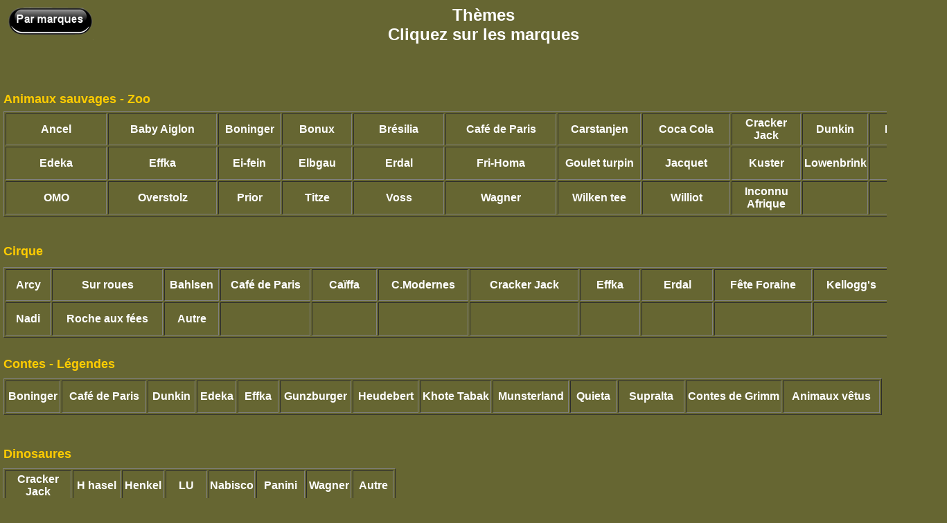

--- FILE ---
content_type: text/html
request_url: http://www.mokarex.fr/Themenew.html
body_size: 8690
content:
<!DOCTYPE html PUBLIC "-//W3C//DTD XHTML 1.0 Transitional//EN" "http://www.w3.org/TR/xhtml1/DTD/xhtml1-transitional.dtd">
<html xmlns="http://www.w3.org/1999/xhtml">
<head>
<meta http-equiv="Content-Type" content="text/html; charset=utf-8" />
<title>Thèmes figurines</title>
<style type="text/css">
#apDiv1 {
	position:absolute;
	z-index:1;
	left: 0px;
	top: 0px;
}
body,td,th {
	font-family: Arial, Helvetica, sans-serif;
	color: #FFF;
	text-align: center;
	font-weight: bold;
}
body {
	background-color: #666632;
}
#apDiv2 {
	position:absolute;
	width:86px;
	height:29px;
	z-index:2;
	left: 5px;
	top: 353px;
	font-size: 18px;
	color: #FC0;
	text-align: left;
}
#apDiv3 {
	position:absolute;
	z-index:3;
	left: 5px;
	top: 161px;
	width: 1337px;
}
#apDiv4 {
	position:absolute;
	z-index:4;
	left: 5px;
	top: 547px;
}
#apDiv5 {
	position:absolute;
	z-index:3;
	left: 4px;
	top: 677px;
	width: 579px;
}
#apDiv6 {
	position:absolute;
	z-index:3;
	left: -5px;
	top: 794px;
}
#apDiv7 {
	position:absolute;
	width:509px;
	height:24px;
	z-index:3;
	left: 6px;
	top: 769px;
	font-size: 18px;
	color: #FC0;
	text-align: left;
}
#apDiv8 {
	position:absolute;
	z-index:3;
	left: -19px;
	top: 972px;
	width: 1386px;
}
#apDiv9 {
	position:absolute;
	width:279px;
	height:24px;
	z-index:3;
	left: 5px;
	top: 944px;
	text-align: left;
	font-size: 18px;
	color: #FC0;
}
#apDiv10 {
	position:absolute;
	z-index:3;
	left: 5px;
	top: 1163px;
}
#apDiv11 {
	position:absolute;
	width:126px;
	height:24px;
	z-index:3;
	left: 5px;
	top: 1137px;
	text-align: left;
	font-size: 18px;
	color: #FC0;
}
#apDiv12 {
	position:absolute;
	z-index:3;
	left: 5px;
	top: 1322px;
}
#apDiv13 {
	position:absolute;
	width:133px;
	height:24px;
	z-index:3;
	left: 5px;
	top: 1297px;
	font-size: 18px;
	color: #FC0;
	text-align: left;
}
#apDiv14 {
	position:absolute;
	z-index:3;
	left: 5px;
	top: 1489px;
}
#apDiv15 {
	position:absolute;
	width:235px;
	height:24px;
	z-index:3;
	left: 5px;
	top: 1463px;
	font-weight: normal;
	font-size: 18px;
	color: #FC0;
	text-align: left;
}
#apDiv16 {
	position:absolute;
	width:247px;
	height:27px;
	z-index:2;
	left: 5px;
	top: 133px;
	font-size: 18px;
	color: #FC0;
	text-align: left;
}
#apDiv17 {
	position:absolute;
	z-index:3;
	left: -9px;
	top: 1637px;
}
#apDiv18 {
	position:absolute;
	width:269px;
	height:24px;
	z-index:3;
	left: 5px;
	top: 1759px;
	font-weight: normal;
	text-align: left;
	font-size: 18px;
	color: #FC0;
}
#apDiv19 {
	position:absolute;
	z-index:3;
	left: 5px;
	top: 1784px;
}
#apDiv20 {
	position:absolute;
	width:98px;
	height:26px;
	z-index:3;
	left: 5px;
	top: 1610px;
	font-size: 18px;
	color: #FC0;
	text-align: left;
}
#apDiv21 {
	position:absolute;
	z-index:3;
	left: -6px;
	top: 1981px;
	width: 1346px;
}
#apDiv22 {
	position:absolute;
	width:494px;
	height:24px;
	z-index:3;
	left: 5px;
	top: 1952px;
	font-weight: normal;
	font-size: 18px;
	color: #FC0;
	text-align: left;
}
#apDiv23 {
	position:absolute;
	width:170px;
	height:24px;
	z-index:3;
	left: 5px;
	top: 2156px;
	font-weight: normal;
	font-size: 18px;
	color: #FC0;
	text-align: left;
}
#apDiv24 {
	position:absolute;
	z-index:3;
	left: 5px;
	top: 2181px;
}
#apDiv25 {
	position:absolute;
	z-index:3;
	left: 5px;
	top: 2354px;
}
#apDiv26 {
	position:absolute;
	width:302px;
	height:24px;
	z-index:3;
	left: 5px;
	top: 2329px;
	font-size: 18px;
	text-align: left;
	color: #FC0;
}
#apDiv27 {
	position:absolute;
	width:86px;
	height:24px;
	z-index:3;
	left: 360px;
	top: 486px;
}
#apDiv28 {
	position:absolute;
	width:86px;
	height:24px;
	z-index:3;
	left: 360px;
	top: 511px;
}
#apDiv29 {
	position:absolute;
	width:86px;
	height:24px;
	z-index:3;
	left: 360px;
	top: 536px;
}
#apDiv30 {
	position:absolute;
	width:86px;
	height:24px;
	z-index:3;
	left: 360px;
	top: 562px;
}
#apDiv31 {
	position:absolute;
	width:86px;
	height:24px;
	z-index:3;
	left: 558px;
	top: 230px;
}
#apDiv32 {
	position:absolute;
	width:104px;
	height:24px;
	z-index:3;
	left: 558px;
	top: 256px;
}
#apDiv33 {
	position:absolute;
	width:69px;
	height:24px;
	z-index:3;
	left: 558px;
	top: 282px;
}
#apDiv34 {
	position:absolute;
	width:62px;
	height:24px;
	z-index:3;
	left: 558px;
	top: 308px;
}
#apDiv35 {
	position:absolute;
	width:98px;
	height:24px;
	z-index:3;
	left: 558px;
	top: 334px;
}
#apDiv36 {
	position:absolute;
	width:54px;
	height:24px;
	z-index:3;
	left: 558px;
	top: 359px;
}
#apDiv37 {
	position:absolute;
	width:80px;
	height:24px;
	z-index:3;
	left: 558px;
	top: 385px;
}
#apDiv38 {
	position:absolute;
	width:50px;
	height:24px;
	z-index:3;
	left: 558px;
	top: 411px;
}
#apDiv39 {
	position:absolute;
	width:127px;
	height:24px;
	z-index:3;
	left: 558px;
	top: 437px;
}
#apDiv40 {
	position:absolute;
	width:50px;
	height:24px;
	z-index:3;
	left: 558px;
	top: 463px;
}
#apDiv41 {
	position:absolute;
	width:62px;
	height:24px;
	z-index:3;
	left: 558px;
	top: 488px;
}
#apDiv42 {
	position:absolute;
	width:64px;
	height:24px;
	z-index:3;
	left: 558px;
	top: 514px;
}
#apDiv43 {
	position:absolute;
	width:104px;
	height:24px;
	z-index:3;
	left: 803px;
	top: 229px;
}
#apDiv44 {
	position:absolute;
	width:64px;
	height:24px;
	z-index:3;
	left: 361px;
	top: 305px;
}
#apDiv45 {
	position:absolute;
	width:184px;
	height:29px;
	z-index:2;
	left: 5px;
	top: 516px;
	font-size: 18px;
	color: #FC0;
	text-align: left;
}
#apDiv46 {
	position:absolute;
	width:112px;
	height:29px;
	z-index:2;
	left: 5px;
	top: 646px;
	font-size: 18px;
	color: #FC0;
	text-align: left;
}
#apDiv47 {
	position:absolute;
	width:116px;
	height:24px;
	z-index:3;
	left: 803px;
	top: 254px;
}
#apDiv48 {
	position:absolute;
	z-index:3;
	left: 1287px;
	top: 3px;
}
#apDiv49 {
	position:absolute;
	width:68px;
	height:24px;
	z-index:3;
	left: 803px;
	top: 280px;
}
#apDiv50 {
	position:absolute;
	width:63px;
	height:24px;
	z-index:3;
	left: 803px;
	top: 306px;
}
#apDiv51 {
	position:absolute;
	width:66px;
	height:24px;
	z-index:3;
	left: 1363px;
	top: 695px;
}
#apDiv52 {
	position:absolute;
	width:100px;
	height:24px;
	z-index:3;
	left: 803px;
	top: 358px;
}
#apDiv53 {
	position:absolute;
	width:98px;
	height:24px;
	z-index:3;
	left: 803px;
	top: 384px;
}
#apDiv54 {
	position:absolute;
	width:76px;
	height:24px;
	z-index:3;
	left: 803px;
	top: 409px;
}
#apDiv55 {
	position:absolute;
	width:76px;
	height:24px;
	z-index:3;
	left: 803px;
	top: 435px;
}
#apDiv56 {
	position:absolute;
	width:136px;
	height:24px;
	z-index:3;
	left: 803px;
	top: 461px;
}
#apDiv57 {
	position:absolute;
	width:132px;
	height:24px;
	z-index:3;
	left: 803px;
	top: 487px;
}
#apDiv58 {
	position:absolute;
	width:76px;
	height:24px;
	z-index:3;
	left: 1361px;
	top: 729px;
}
#apDiv59 {
	position:absolute;
	width:38px;
	height:24px;
	z-index:3;
	left: 1373px;
	top: 761px;
}
#apDiv60 {
	position:absolute;
	z-index:5;
	left: 1433px;
	top: 756px;
}
#apDiv61 {
	position:absolute;
	width:73px;
	height:24px;
	z-index:3;
	left: 1366px;
	top: 795px;
}
#apDiv62 {
	position:absolute;
	width:69px;
	height:24px;
	z-index:3;
	left: 1369px;
	top: 829px;
}
#apDiv63 {
	position:absolute;
	width:73px;
	height:24px;
	z-index:3;
	left: 1476px;
	top: 725px;
}
#apDiv64 {
	position:absolute;
	width:70px;
	height:24px;
	z-index:3;
	left: 1472px;
	top: 782px;
}
#apDiv65 {	position:absolute;
	width:89px;
	height:24px;
	z-index:3;
	left: 1136px;
	top: 228px;
}
#apDiv66 {	position:absolute;
	width:89px;
	height:24px;
	z-index:3;
	left: 1136px;
	top: 228px;
}
#apDiv67 {
	position:absolute;
	z-index:6;
	left: 5px;
	top: 386px;
}
ddd {
	text-align: center;
}
.dff {
}
sxs {
	text-align: center;
}
#apDiv68 {
	position:absolute;
	width:1320px;
	height:117px;
	z-index:7;
	left: 82px;
	top: 736px;
}
#apDiv69 {	position:absolute;
	z-index:6;
	left: 43px;
	top: 633px;
}
#apDiv70 {	position:absolute;
	z-index:6;
	left: 43px;
	top: 633px;
}
#apDiv71 {
	position:absolute;
	width:423px;
	height:67px;
	z-index:7;
	left: 486px;
	top: 8px;
	font-size: 24px;
}
#apDiv72 {	position:absolute;
	z-index:4;
	left: 11px;
	top: 617px;
}
#apDiv73 {	position:absolute;
	z-index:3;
	left: 9px;
	top: 161px;
}
cxc {
	text-align: left;
}
#apDiv74 {	position:absolute;
	width:280px;
	height:27px;
	z-index:2;
	left: 9px;
	top: 133px;
	font-size: 18px;
	color: #FC0;
	text-align: left;
}
#apDiv75 {	position:absolute;
	z-index:3;
	left: 9px;
	top: 161px;
}
#apDiv76 {	position:absolute;
	z-index:3;
	left: 9px;
	top: 161px;
}
#apDiv77 {	position:absolute;
	width:184px;
	height:29px;
	z-index:2;
	left: 12px;
	top: 516px;
	font-size: 18px;
	color: #FC0;
	text-align: left;
}
#apDiv78 {	position:absolute;
	z-index:4;
	left: 11px;
	top: 547px;
}
#apDiv79 {	position:absolute;
	width:112px;
	height:29px;
	z-index:2;
	left: 11px;
	top: 646px;
	font-size: 18px;
	color: #FC0;
	text-align: left;
}
#apDiv80 {	position:absolute;
	z-index:3;
	left: 5px;
	top: 1130px;
}
#apDiv81 {	position:absolute;
	width:112px;
	height:29px;
	z-index:2;
	left: 5px;
	top: 646px;
	font-size: 18px;
	color: #FC0;
	text-align: left;
}
#apDiv82 {	position:absolute;
	z-index:3;
	left: 5px;
	top: 1288px;
}
#apDiv83 {	position:absolute;
	width:133px;
	height:24px;
	z-index:3;
	left: 5px;
	top: 1262px;
	font-size: 18px;
	color: #FC0;
	text-align: left;
}
#apDiv84 {	position:absolute;
	z-index:3;
	left: 5px;
	top: 967px;
}
#apDiv85 {	position:absolute;
	width:184px;
	height:29px;
	z-index:2;
	left: 5px;
	top: 516px;
	font-size: 18px;
	color: #FC0;
	text-align: left;
}
#apDiv86 {	position:absolute;
	z-index:3;
	left: 5px;
	top: 1591px;
}
#apDiv87 {	position:absolute;
	width:235px;
	height:24px;
	z-index:3;
	left: 6px;
	top: 1463px;
	font-weight: normal;
	font-size: 18px;
	color: #FC0;
	text-align: left;
}
#apDiv88 {	position:absolute;
	z-index:3;
	left: 5px;
	top: 1638px;
}
#apDiv89 {	position:absolute;
	z-index:3;
	left: 5px;
	top: 1638px;
}
#apDiv90 {	position:absolute;
	width:184px;
	height:29px;
	z-index:2;
	left: 5px;
	top: 516px;
	font-size: 18px;
	color: #FC0;
	text-align: left;
}
#apDiv91 {	position:absolute;
	width:269px;
	height:24px;
	z-index:3;
	left: 5px;
	top: 1759px;
	font-weight: normal;
	text-align: left;
	font-size: 18px;
	color: #FC0;
}
#apDiv92 {	position:absolute;
	z-index:3;
	left: 5px;
	top: 1638px;
}
#apDiv93 {	position:absolute;
	z-index:3;
	left: 5px;
	top: 676px;
}
#apDiv94 {	position:absolute;
	width:170px;
	height:24px;
	z-index:3;
	left: 5px;
	top: 2156px;
	font-weight: normal;
	font-size: 18px;
	color: #FC0;
	text-align: left;
}
#apDiv95 {
	position:absolute;
	z-index:8;
	left: 1250px;
	top: 3px;
}
#apDiv96 {
	position:absolute;
	width:200px;
	height:115px;
	z-index:1;
	left: -726px;
	top: 4px;
}
#apDiv97 {
	position:absolute;
	z-index:9;
	left: 6px;
	top: 3px;
}
a:link {
	color: #FFF;
	text-decoration: none;
}
a:visited {
	text-decoration: none;
	color: #FFF;
}
a:hover {
	text-decoration: none;
	color: #F00;
}
a:active {
	text-decoration: none;
	color: #FFF;
}
</style>
</head>

<body>
<div id="apDiv1"><img src="accueil/theme.jpg" width="1200" height="1600" /></div>
<div id="apDiv2"><strong>Cirque</strong></div>
<div id="apDiv16"><strong>Animaux sauvages - Zoo
</strong></div>
<div id="apDiv45"><strong>Contes</strong> <strong>- Légendes</strong></div>
<div id="apDiv46"><strong>Dinosaures</strong></div>
<div id="apDiv67">
  <table width="1281" height="92" border="1">
    <tr>
      <th width="51" height="42" scope="col"><a href="arcy.html">Arcy</a></th>
      <th width="131" style="text-align: center" scope="col"><a href="unknow_roulette.html">Sur roues</a></th>
      <th width="63" scope="col"><a href="index_bahlsen.html">Bahlsen</a></th>
      <th width="105" scope="col"><a href="cafdeparis_cirque.html">Café de Paris</a></th>
      <th width="75" scope="col"><a href="caiffacirque.html">Caïffa</a></th>
      <th width="105" scope="col"><a href="compfrancaiscirque.html">C.Modernes</a></th>
      <th width="128" scope="col"><a href="cracker_liste.html">Cracker Jack</a></th>
      <th width="69" scope="col"><a href="effkacirque.html">Effka</a></th>
      <th width="82" scope="col"><a href="sarasanicirque.html">Erdal</a></th>
      <th width="114" scope="col"><a href="unknowfeteforaine.html">Fête Foraine</a></th>
      <th width="86" scope="col"><a href="index_kelloggs.html">Kellogg's</a></th>
    </tr>
    <tr>
      <td height="44"><strong class="dff"> <a href="nadicirque.html">Nadi</a></strong></td>
      <td style="text-align: center"><strong> <a href="raf_clown.html">Roche aux fées</a></strong></td>
      <td><a href="unknow_cirque.html">Autre</a></td>
      <td>&nbsp;</td>
      <td>&nbsp;</td>
      <td>&nbsp;</td>
      <td>&nbsp;</td>
      <td>&nbsp;</td>
      <td>&nbsp;</td>
      <td>&nbsp;</td>
      <td>&nbsp;</td>
    </tr>
  </table>
</div>
<div id="apDiv3">
  <table width="1335" height="138" border="1">
    <tr>
      <th width="142" height="42" scope="col"><a href="index_ancel.html">Ancel</a></th>
      <th width="153" style="text-align: center" scope="col"><a href="baby_afrique.html">Baby Aiglon</a></th>
      <th width="86" scope="col"><a href="boninger_zoo.html">Boninger</a></th>
      <th width="97" scope="col"><a href="bonux_animaux.html">Bonux</a></th>
      <th width="127" scope="col"><a href="Bresilia_zoo.html">Brésilia</a><a href="cafdeparis_savane.html"></a></th>
      <th width="156" scope="col"><a href="cafdeparis_savane.html">Café de Paris</a><a href="carstanjen.html"></a></th>
      <th width="116" scope="col"><a href="carstanjen.html">Carstanjen</a><a href="index_coca_cola.html"></a></th>
      <th width="123" scope="col"><a href="index_coca_cola.html">Coca Cola</a><a href="cracker_liste.html"></a></th>
      <th width="96" scope="col"><a href="cracker_liste.html">Cracker Jack</a><a href="dunkin_indexfigurines.html"></a></th>
      <th width="91" scope="col"><a href="dunkin_indexfigurines.html">Dunkin</a><a href="ecwzoo.html"></a></th>
      <th width="78" scope="col"><a href="ecwzoo.html">ECW</a><a href="edekasonne_la_foret.html"><strong class="dff"><a href="edekasonne_la_foret.html"></a></th>
    </tr>
    <tr>
      <td height="44"><a href="edekasonne_la_foret.html">Edeka</a><a href="eifeinzoo.html"></a><a href="effkazoo.html"></a></td>
      <td style="text-align: center"><strong><a href="effkazoo.html">Effka</a> </strong></td>
      <td><span style="text-align: center"><strong class="dff"><a href="eifeinzoo.html">Ei-fein</a></strong><strong><a href="elbgau_zoo.html"></a></strong></span></td>
      <td><strong><a href="elbgau_zoo.html">Elbgau</a><a href="sarasanimenagerie.html"></a></strong></td>
      <td><strong><a href="sarasanimenagerie.html">Erdal</a><a href="frihomaanimaux.html"></a></strong></td>
      <td><strong><a href="frihomaanimaux.html">Fri-Homa</a><a href="index_goulet.html"></a></strong></td>
      <td><strong><a href="index_goulet.html">Goulet turpin</a><a href="jacquetchasse.html"></a></strong></td>
      <td><strong><a href="jacquetchasse.html">Jacquet</a><a href="index_kuster.html"></a></strong></td>
      <td><strong><a href="index_kuster.html">Kuster</a><a href="lowenbrinanimaux.html"></a></strong></td>
      <td><strong><a href="index_nadi.html"></a><a href="lowenbrinanimaux.html">Lowenbrink</a><a href="index_nadi.html"></a><a href="omoanimaux.html"></a></strong></td>
      <td><strong><a href="omoanimaux.html"></a><a href="index_nadi.html">Nadi</a><a href="overstolz.html"></a></strong></td>
    </tr>
    <tr>
      <td height="44"><strong><a href="omoanimaux.html">OMO</a></strong></td>
      <td style="text-align: center"><strong><a href="overstolz.html">Overstolz</a><a href="priorzoo.html"></a></strong></td>
      <td><strong><a href="priorzoo.html">Prior</a><a href="titzeanimaux.html"></a></strong></td>
      <td><strong><a href="titzeanimaux.html">Titze</a><a href="wagnerzoo.html"></a></strong></td>
      <td><a href="voss_zoo.html">Voss</a></td>
      <td><strong><a href="wilken_tee.html"></a></strong><strong><a href="wagnerzoo.html">Wagner</a><a href="wilken_tee.html"></a><a href="wilken_tee.html"></a></strong></td>
      <td><strong><a href="wilken_tee.html">Wilken tee</a></strong></td>
      <td><strong><a href="index_williot.html">Williot</a><a href="afrique_petit_inconnu.html"></a><a href="afrique_petit_inconnu.html"></a><a href="afrique_petit_inconnu.html"></a><a href="afrique_petit_inconnu.html"></a></strong></td>
      <td><strong><a href="afrique_petit_inconnu.html">Inconnu Afrique</a></strong></td>
      <td>&nbsp;</td>
      <td>&nbsp;</td>
    </tr>
  </table>
</div>
<div id="apDiv4">
  <table width="1268" height="47" border="1">
    <tr>
      <th width="75" height="43" scope="col"><a href="index_boninger.html">Boninger</a></th>
      <th width="118" style="text-align: center" scope="col"><a href="cafdeparis_conte.html">Café de Paris</a></th>
      <th width="65" scope="col"><a href="dunkin_indexfigurines.html">Dunkin</a></th>
      <th width="53" scope="col"><a href="edekacontes.html">Edeka</a></th>
      <th width="55" scope="col"><a href="effkalapin.html">Effka</a></th>
      <th width="99" scope="col"><a href="gunzburger.html">Gunzburger</a></th>
      <th width="91" scope="col"><a href="heudebert_aymon.html">Heudebert</a></th>
      <th width="99" scope="col"><a href="index_kothe.html">Khote Tabak</a></th>
      <th width="106" scope="col"><a href="index_munsterland.html">Munsterland</a></th>
      <th width="63" scope="col"><a href="quieta_lutin.html">Quieta</a></th>
      <th width="92" scope="col"><a href="index_supralta.html">Supralta</a></th>
      <th width="134" scope="col"><a href="index_marchen.html">Contes de Grimm</a></th>
      <th width="136" scope="col"><a href="animauxhumains.html">Animaux vêtus</a></th>
    </tr>
  </table>
</div>
<div id="apDiv71"><strong>Thèmes <br />
  Cliquez sur les marques
</strong></div>
<div id="apDiv5">
  <table width="567" height="44" border="1">
    <tr>
      <th width="112" height="40" scope="col"><a href="cracker_prehistoire.html">Cracker Jack</a></th>
      <th width="80" style="text-align: center" scope="col"><a href="index_hasel.html">H hasel</a></th>
      <th width="58" scope="col"><a href="henkel.html">Henkel</a><a href="lu_dino.html"></a></th>
      <th width="76" scope="col"><a href="lu_dino.html">LU</a><a href="nabisco_figurines.html"></a></th>
      <th width="57" scope="col"><a href="nabisco_figurines.html">Nabisco</a><a href="panini_dinosaure2000.html"></a></th>
      <th width="76" scope="col"><a href="panini_dinosaure2000.html">Panini</a><a href="wagnerdino.html"></a></th>
      <th width="62" scope="col"><a href="wagnerdino.html">Wagner</a><a href="unknow_dino.html"></a></th>
      <th width="62" scope="col"><a href="unknow_dino.html">Autre</a></th>
    </tr>
  </table>
</div>
<div id="apDiv7"><strong>Animaux Domestiques - Ferme - Oiseaux</strong> - <strong>Poissons</strong></div>
<div id="apDiv6">
  <table width="1317" height="144" border="1">
    <tr>
      <th width="106" height="42" scope="col"><a href="ancel_ferme.html">Ancel</a></th>
      <th width="138" style="text-align: center" scope="col"><a href="andre_collet.html">André Collet</a></th>
      <th width="104" scope="col"><a href="brasilia.html"></a><a href="baby_animaux.html">Baby Aiglon</a></th>
      <th width="106" scope="col"><a href="brasilia.html">Brasilia</a><a href="cafdeparis_ferme.html"></a></th>
      <th width="135" scope="col"><a href="cafdeparis_ferme.html">Café de Paris</a><a href="cracker_liste.html"></a></th>
      <th width="131" scope="col"><a href="cracker_liste.html">Cracker Jack</a><a href="eifeinoiseaux.html"></a></th>
      <th width="119" scope="col"><a href="heudebert_ferme.html"></a><a href="eifeinoiseaux.html">Ei-fein</a></th>
      <th width="104" scope="col"><a href="jacquetferme.html"></a><a href="heudebert_ferme.html">Heudebert</a></th>
      <th width="125" scope="col"><a href="jacquetferme.html">Jacquet</a><a href="index_labrador.html"></a></th>
      <th width="99" scope="col"><a href="index_labrador.html">Labrador</a><a href="lestarquit.html"></a></th>
      <th width="80" scope="col"><a href="lestarquit.html">Lestarquit</a><a href="miroiseaux.html"></a></th>
    </tr>
    <tr>
      <td height="46"><strong><a href="miroiseaux.html">Mir</a><a href="nabisco_figurines.html"></a></strong></td>
      <td style="text-align: center"><strong><a href="nabisco_figurines.html">Nabisco</a><a href="index_nadi.html"></a></strong></td>
      <td><strong><a href="index_nadi.html">Nadi</a><a href="index_panini.html"></a></strong></td>
      <td><strong><a href="index_panini.html">Panini</a><a href="primo_oiseaux.html"></a></strong></td>
      <td><strong><a href="primo_oiseaux.html">Primo</a><a href="priorfish.html"></a></strong></td>
      <td><strong><a href="priorfish.html">Prior</a><a href="rafferme.html"></a></strong></td>
      <td><strong><a href="rafferme.html">Roche aux fées</a><a href="totalchien.html"></a></strong></td>
      <td><strong><a href="totalchien.html">Total</a><a href="index_sanella.html"></a></strong></td>
      <td><strong><a href="index_sanella.html">Sanella</a></strong></td>
      <td><strong><a href="valdesaone.html">Val de Saone</a><a href="index_weetabix.html"></a></strong></td>
      <td><a href="index_zaini.html"><strong><a href="index_weetabix.html">Weetabix</a></td>
    </tr>
    <tr>
      <td height="46"><a href="index_zaini.html">Zaini</a></td>
      <td style="text-align: center">&nbsp;</td>
      <td>&nbsp;</td>
      <td>&nbsp;</td>
      <td>&nbsp;</td>
      <td>&nbsp;</td>
      <td>&nbsp;</td>
      <td>&nbsp;</td>
      <td>&nbsp;</td>
      <td>&nbsp;</td>
      <td>&nbsp;</td>
    </tr>
  </table>
</div>
<div id="apDiv8">
  <table width="1335" height="140" border="1">
    <tr>
      <th width="138" height="42" scope="col"><a href="unknow_babar.html">Babar</a></th>
      <th width="113" style="text-align: center" scope="col"><a href="index_bridelix.html">Bridélix</a></th>
      <th width="120" scope="col"><span style="text-align: center"><a href="indexshadok.html">Buitoni</a></span></th>
      <th width="106" scope="col"><a href="caiffathierry.html">Caiffa</a></th>
      <th width="93" scope="col"><a href="index_coca_cola.html">Coca-Cola</a></th>
      <th width="89" scope="col"><a href="dunkin_indexfigurines.html">Dunkin</a><a href="essotintin.html"></a></th>
      <th width="88" scope="col"><a href="essotintin.html">Esso</a><a href="heudebert_et.html"></a></th>
      <th width="101" scope="col"><a href="heudebert_et.html">Heudebert</a><a href="asterixh.html"></a></th>
      <th width="116" scope="col"><a href="isignyasterix.html"></a><a href="asterixh.html">Huilor</a></th>
      <th width="127" scope="col"><a href="isignyasterix.html">Isigny</a><a href="index_kelloggs.html"></a></th>
      <th width="174" scope="col"><a href="index_kelloggs.html">Kellogg's</a><a href="konica_warner.html"></a></th>
    </tr>
    <tr>
      <td height="44"><a href="konica_warner.html">Konica</a><a href="lu_tintin.html"></a></td>
      <td style="text-align: center"><a href="lu_tintin.html">LU</a><a href="index_mokaluxnew.html"></a></td>
      <td><span style="text-align: center"><a href="index_mokaluxnew.html">Mokalux</a><a href="index_malabar.html"></a></span></td>
      <td><span style="text-align: center"><a href="index_malabar.html">Malabar</a><a href="maraja_zorro.html"></a></span></td>
      <td><span style="text-align: center"><strong><a href="maraja_zorro.html">Maraja</a><a href="popeye.html"></a></strong></span></td>
      <td><span style="text-align: center"><strong><a href="popeye.html">Mir</a><a href="olaindex.html"></a></strong></span></td>
      <td><a href="nutricia_bobbobette.html">Nutricia</a></td>
      <td><strong><a href="olaindex.html">OLA</a><a href="index_omo.html"></a></strong></td>
      <td><a href="titounet.html"></a><strong><a href="index_omo.html">OMO</a><a href="index_panini.html"></a></strong></td>
      <td><a href="titounet.html"><strong><a href="index_panini.html">Panini</a></td>
      <td><a href="ricard1.html"></a><a href="titounet.html">Perlin pinpin</a><a href="ricard1.html"></a><a href="raflucky.html"></a></td>
    </tr>
    <tr>
      <td height="44"><a href="raflucky.html"></a><a href="ricard1.html">Ricard</a><a href="scarpiathierry.html"></a></td>
      <td style="text-align: center"><a href="raflucky.html">Roche aux Fées</a></td>
      <td><strong><a href="scarpiathierry.html">Scarpia</a><a href="index_stenval.html"></a></strong></td>
      <td><strong><a href="index_stenval.html">Stenval</a><a href="super_u_schtroumpf.html"></a></strong><strong><a href="index_weetabix.html"></a></td>
      <td><a href="index_weetabix.html"><a href="super_u_schtroumpf.html">Super_U</a></td>
      <td><a href="vitasohn_garfield.html">Vitasohn<br />
        Garfield
      </a></td>
      <td><a href="index_weetabix.html">Weetabix</a></td>
      <td><strong><a href="zaini_liste.html">Zaini</a><a href="zenomaya.html"></a><a href="zenomaya.html"></a><a href="zenomaya.html"></a></strong></td>
      <td><strong><a href="zenomaya.html">Zeno</a></strong></td>
      <td>&nbsp;</td>
      <td>&nbsp;</td>
    </tr>
  </table>
</div>
<div id="apDiv9"><strong>Bande Dessinée - TV</strong> - Mangas</div>
<div id="apDiv10">
  <table width="1285" height="94" border="1">
    <tr>
      <th width="66" height="43" scope="col"><a href="bonux_robinhood.html">Bonux</a></th>
      <th width="111" style="text-align: center" scope="col"><a href="index_berger.html">Sirop Berger</a></th>
      <th width="118" scope="col"><a href="index_donald.html">Café Donald</a></th>
      <th width="75" scope="col"><a href="dunkin_indexfigurines.html">Dunkin</a></th>
      <th width="66" scope="col"><a href="index_esso.html">Esso</a></th>
      <th width="91" scope="col"><a href="index_kelloggs.html">Kellogg's</a></th>
      <th width="75" scope="col"><a href="index_kodak.html">Kodak</a></th>
      <th width="72" scope="col"><a href="mir_jungle.html">Mir</a></th>
      <th width="96" scope="col"><a href="nabisco_figurines.html">Nabisco</a></th>
      <th width="92" scope="col"><a href="index_nestle.html">Nestlé</a></th>
      <th width="85" scope="col"><a href="index_panini.html">Panini</a></th>
      <th width="155" scope="col"><a href="rafmenu.html">Roche aux Fées</a></th>
      <th width="101" scope="col"><a href="index_royal.html">Royal</a></th>
    </tr>
    <tr>
      <th height="43" scope="col"><a href="zaini_liste.html">Zaini</a></th>
      <th style="text-align: center" scope="col">&nbsp;</th>
      <th scope="col">&nbsp;</th>
      <th scope="col">&nbsp;</th>
      <th scope="col">&nbsp;</th>
      <th scope="col">&nbsp;</th>
      <th scope="col">&nbsp;</th>
      <th scope="col">&nbsp;</th>
      <th scope="col">&nbsp;</th>
      <th scope="col">&nbsp;</th>
      <th scope="col">&nbsp;</th>
      <th scope="col">&nbsp;</th>
      <th scope="col">&nbsp;</th>
    </tr>
  </table>
</div>
<div id="apDiv11"><strong>Walt Disney</strong></div>
<div id="apDiv12">
  <table width="1285" height="94" border="1">
    <tr>
      <th width="98" height="43" scope="col"><a href="index_baby_aiglon.html">Baby Aiglon</a></th>
      <th width="90" style="text-align: center" scope="col"><a href="bonux_sport.html">Bonux</a></th>
      <th width="97" scope="col"><a href="brasilfoot.html">Costa Brasil</a></th>
      <th width="106" scope="col"><a href="index_cafeparis.html">Café de Paris</a></th>
      <th width="120" scope="col"><a href="cracker_liste.html">Cracker Jack</a></th>
      <th width="104" scope="col"><a href="dolbelmann_olympique.html">Dobbelmann</a></th>
      <th width="89" scope="col"><a href="dumortier.html">Dumortier</a></th>
      <th width="84" scope="col"><a href="eco_sports.html">ECO</a></th>
      <th width="89" scope="col"><a href="index_elf.html">ELF</a></th>
      <th width="60" scope="col"><a href="flodor.html">Flodor</a></th>
      <th width="72" scope="col"><a href="grima.html">Grima</a></th>
      <th width="76" scope="col"><a href="jacquetechecs.html">Jacquet</a></th>
      <th width="118" scope="col"><a href="grosjeanbolide.html">Grosjean</a></th>
    </tr>
    <tr>
      <th height="43" scope="col"><a href="index_kelloggs.html">Kellogg's</a></th>
      <th style="text-align: center" scope="col"><a href="cafemartin_sport.html">Café Martin</a></th>
      <th scope="col"><span style="text-align: center"><a href="nabisco_figurines.html">Nabisco</a></span></th>
      <th scope="col"><a href="nadi_sport.html">Nadi</a></th>
      <th scope="col"><a href="nestle_foot98.html">Nestlé</a></th>
      <th scope="col"><a href="nicco_football.html">Nicco</a></th>
      <th scope="col"><a href="normag.html">Normag</a></th>
      <th scope="col"><a href="osterwald.html">Osterwald</a><a href="philbee_foot.html"></a></th>
      <th scope="col"><a href="philbee_foot.html">Philbée</a><a href="osterwald.html"></a></th>
      <th scope="col"><a href="voos_danse.html">Voss</a></th>
      <th scope="col">&nbsp;</th>
      <th scope="col">&nbsp;</th>
      <th scope="col">&nbsp;</th>
    </tr>
  </table>
</div>
<div id="apDiv13"><strong>Sports</strong></div>
<div id="apDiv14">
  <table width="1285" height="94" border="1">
    <tr>
      <th width="99" height="43" scope="col"><a href="caiffacreche.html">Caïffa</a></th>
      <th width="124" style="text-align: center" scope="col"><a href="coussineige.html">Coussineige</a></th>
      <th width="65" scope="col"><a href="eifeincreche.html">Ei-fein</a></th>
      <th width="98" scope="col"><a href="index_elbgau.html">Elbgau</a></th>
      <th width="107" scope="col"><a href="fina_santons.html">Fina</a></th>
      <th width="95" scope="col"><a href="frihomacreche.html">Fri-Homa</a></th>
      <th width="85" scope="col"><a href="grosjeancreche.html">Grosjean</a></th>
      <th width="72" scope="col"><a href="hasel_creche.html">Hasel</a></th>
      <th width="82" scope="col"><a href="hamker_creche.html">Hamker</a></th>
      <th width="102" scope="col"><a href="heudebertcreche.html">Heudebert</a></th>
      <th width="73" scope="col"><a href="cafe_la_tour.html">La Tour</a></th>
      <th width="103" scope="col"><a href="musntercreche.html">Munsterland</a></th>
      <th width="98" scope="col"><a href="nadicreche.html">Nadi</a></th>
    </tr>
    <tr>
      <th height="43" scope="col"><a href="nestlesanton.html">Nestlé</a></th>
      <th style="text-align: center" scope="col"><a href="santon_multimarques.html">Santons Multi.</a></th>
      <th scope="col"><a href="Unknow_crecheMargarine.html">Autre</a></th>
      <th scope="col"><a href="unknown_creche.html">Autre 2</a></th>
      <th scope="col"><a href="andre_collet.html">André Collet</a></th>
      <th scope="col">&nbsp;</th>
      <th scope="col">&nbsp;</th>
      <th scope="col">&nbsp;</th>
      <th scope="col">&nbsp;</th>
      <th scope="col">&nbsp;</th>
      <th scope="col">&nbsp;</th>
      <th scope="col">&nbsp;</th>
      <th scope="col">&nbsp;</th>
    </tr>
  </table>
</div>
<div id="apDiv15"><strong>Crèche - Santons - Nöel</strong></div>
<div id="apDiv17">
  <table width="1335" height="96" border="1">
    <tr>
      <th width="138" height="42" scope="col"><a href="cracker_farwest.html">Cracker Jack</a></th>
      <th width="113" style="text-align: center" scope="col"><a href="dunkin_indexfigurines.html">Dunkin</a></th>
      <th width="120" scope="col"><a href="familistere_farwest.html">Familistère</a></th>
      <th width="99" scope="col"><a href="frihoma_western.html">Fri-Homa</a></th>
      <th width="118" scope="col"><a href="Floraline.html">Floraline</a></th>
      <th width="128" scope="col"><a href="index_kelloggs.html">Kellogg's</a></th>
      <th width="92" scope="col"><a href="index_legal.html">Legal</a></th>
      <th width="122" scope="col"><a href="lowenbrin_indiens.html">Lowenbrink</a></th>
      <th width="101" scope="col"><a href="index_mecxiq.html">Mexciq</a><a href="nadifarwest.html"></a></th>
      <th width="104" scope="col"><a href="meyer_farwest.html">Meyer</a></th>
      <th width="130" scope="col"><a href="nadifarwest.html">Nadi</a><a href="nestlestarlux.html"></a></th>
    </tr>
    <tr>
      <td height="44"><a href="nestlestarlux.html">Nestlé</a><a href="panini_west.html"></a></td>
      <td style="text-align: center"><a href="panini_west.html">Panini</a><a href="rafalamo.html"></a></td>
      <td><a href="stullengol.html"></a><a href="wilken_farwest.html"><span style="text-align: center"><a href="rafalamo.html">Roche aux Fées</a><a href="stullengol.html"></a></td>
      <td><a href="stullengol.html">Stullengold</a><a href="wilken_farwest.html"></a></td>
      <td><a href="wilken_farwest.html">Wilken tee</a></td>
      <td><a href="inconnu_western.html">Inconnu 1</a></td>
      <td>&nbsp;</td>
      <td>&nbsp;</td>
      <td>&nbsp;</td>
      <td>&nbsp;</td>
      <td>&nbsp;</td>
    </tr>
  </table>
</div>
<div id="apDiv18"><strong>Histoire - Guerre</strong> - <strong>Célébrités</strong></div>
<div id="apDiv19">
  <table width="1335" height="140" border="1">
    <tr>
      <th width="116" height="42" scope="col"><a href="index_bonux.html">Bonux</a></th>
      <th width="103" style="text-align: center" scope="col"><a href="bp_guards.html">BP</a></th>
      <th width="144" scope="col"><a href="clevelandbustes.html">Cleveland</a></th>
      <th width="126" scope="col"><a href="cocacola_gi.html">Coca-Cola</a></th>
      <th width="133" scope="col"><a href="comptoirfrancais.html">Comp.Français</a><a href="crioempire.html"></a></th>
      <th width="105" scope="col"><a href="crioempire.html">Crio</a><a href="dunkin_indexfigurines.html"></a></th>
      <th width="125" scope="col"><a href="dunkin_indexfigurines.html">Dunkin</a><a href="ecocelebres.html"></a></th>
      <th width="125" scope="col"><a href="ecocelebres.html">ECO</a><a href="primo_excel_francois.html"></a></th>
      <th width="105" scope="col"><a href="primo_excel_francois.html">Excel</a><a href="index_grant.html"></a></th>
      <th width="86" scope="col"><a href="index_grant.html">Grant's</a><a href="Imperialempire.html"></a></th>
      <th width="97" scope="col"><a href="Imperialempire.html">Impérial</a><a href="josely_pirate.html"></a></th>
    </tr>
    <tr>
      <td height="44"><a href="josely_pirate.html">Josely</a><a href="index_kelloggs.html"></a></td>
      <td style="text-align: center"><a href="index_lipton.html"></a><a href="index_kelloggs.html">Kellogg's</a></td>
      <td><span style="text-align: center"><a href="index_lipton.html">Lipton</a><a href="figurine.html"></a></span></td>
      <td><a href="figurine.html">Mokarex</a><a href="index_maisoncafe.html"></a></td>
      <td><a href="index_maisoncafe.html">Maison du Café</a><a href="mariotte.html"></a></td>
      <td><a href="mariotte.html">Mariotte</a><a href="nabisco_figurines.html"></a></td>
      <td><a href="nabisco_figurines.html">Nabisco</a><a href="nestleempire.html"></a></td>
      <td><a href="nestleempire.html">Nestlé</a><a href="philbeecapi.html"></a></td>
      <td><a href="philbeecapi.html">Philbée</a><a href="index_primo.html"></a></td>
      <td><a href="index_primo.html">Primo</a><a href="quieta_16eme.html"></a></td>
      <td><a href="quieta_16eme.html">Quieta</a><a href="index_quotidien.html"></a></td>
    </tr>
    <tr>
      <td height="44"><a href="index_quotidien.html">Quotidien</a><a href="index_storme.html"></a></td>
      <td style="text-align: center"><a href="index_storme.html">Storme</a><a href="totalbuste.html"></a></td>
      <td><span style="text-align: center"><a href="totalbuste.html">Total</a><a href="mokarex_truffaut.html"></a></span></td>
      <td><span style="text-align: center"><a href="Vandamme.html"></a></span><a href="mokarex_truffaut.html">Truffaut</a></td>
      <td><a href="Vandamme.html">Vandamme</a><a href="coloniefrancaise.html"></a></td>
      <td><a href="coloniefrancaise.html">Colonies</a><a href="corsaires.html"></a></td>
      <td><a href="unknow_centans.html"></a><a href="corsaires.html">Corsaires</a></td>
      <td><a href="unknow_centans.html">Guerre 100 ans</a><a href="Unknow_Moyenage.html"></a></td>
      <td><a href="Unknow_Moyenage.html">Fil des âges</a></td>
      <td><a href="inconnu_Empire2.html">Monarchie de Juillet</a></td>
      <td>&nbsp;</td>
    </tr>
  </table>
</div>
<div id="apDiv20">Farwest</div>
<div id="apDiv21">
  <table width="1342" height="140" border="1">
    <tr>
      <th width="138" height="42" scope="col"><a href="index_airfrance.html">Air France</a></th>
      <th width="113" style="text-align: center" scope="col"><a href="index_banania.html">Banania</a></th>
      <th width="120" scope="col"><a href="bonux_cosmonautes.html">Bonux</a></th>
      <th width="114" scope="col"><a href="cafdeparis_vacances.html">Café de Paris</a><a href="index_codec.html"></a></th>
      <th width="103" scope="col"><a href="index_codec.html">Codec</a><a href="cracker_liste.html"></a></th>
      <th width="118" scope="col"><a href="cracker_liste.html">Cracker Jack</a><a href="damart_boudha.html"></a></th>
      <th width="109" scope="col"><a href="damart_boudha.html">Damart</a><a href="dolls.html"></a></th>
      <th width="114" scope="col"><a href="dolls.html">100 Dolls</a><a href="ecoprovinces.html"></a></th>
      <th width="96" scope="col"><a href="ecoprovinces.html">ECO</a><a href="elbgaufigur.html"></a></th>
      <th width="148" scope="col"><a href="elbgaufigur.html">Elbgau</a><a href="eri_orchestre.html"></a></th>
      <th width="99" scope="col"><a href="eri_orchestre.html">Eri</a><a href="esso_poupee.html"></a></th>
    </tr>
    <tr>
      <td height="44"><a href="esso_poupee.html">Esso</a><a href="index_frihoma.html"></a></td>
      <td style="text-align: center"><a href="index_frihoma.html">Fri-Homa</a><a href="Hamker_landleblend.html"></a></td>
      <td><a href="Hamker_landleblend.html">Hamker</a><a href="heudebert_esquimaux.html"></a></td>
      <td><a href="landfriedchanson.html"></a><a href="heudebert_esquimaux.html">Heudebert</a></td>
      <td><a href="landfriedchanson.html">Langfried</a><a href="cafe_la_tour.html"></a></td>
      <td><a href="cafe_la_tour.html">La Tour</a><a href="figurine.html"></a></td>
      <td><a href="figurine.html">Mokarex</a><a href="cafemartin_scout.html"></a></td>
      <td><a href="cafemartin_scout.html">Café Martin</a><a href="index_maurice.html"></a></td>
      <td><a href="index_maurice.html">Maurice</a><a href="meyer.html"></a></td>
      <td><a href="meyer.html">Meyer</a><a href="tod_and_teufel.html"></a></td>
      <td><a href="tod_and_teufel.html">Munsterland</a><a href="index_sanal.html"></a></td>
    </tr>
    <tr>
      <td height="44"><a href="index_sanal.html">Sanal</a><a href="sartel.html"></a></td>
      <td style="text-align: center"><a href="sartel.html">Sartel</a><a href="schipka.html"></a></td>
      <td><a href="schipka.html">Schipka</a><a href="index_vanbrode.html"></a></td>
      <td><a href="index_vanbrode.html">Van Brode</a><a href="vossfolklore.html"></a></td>
      <td><a href="vossfolklore.html">Voss</a><a href="afrique.html"></a></td>
      <td><a href="afrique.html">Afrique</a></td>
      <td><a href="musique.html">Musique</a><a href="unknowromantisme.html"></a></td>
      <td><a href="unknowromantisme.html">Romantisme</a><a href="unknowmariage.html"></a></td>
      <td><a href="unknowmariage.html">Mariage</a><a href="unknownulk.html"></a></td>
      <td><a href="unknownulk.html">Ulk</a></td>
      <td>&nbsp;</td>
    </tr>
  </table>
</div>
<div id="apDiv22"><strong>Peuple - Folklore - Musique - Jeux - Vacances</strong> - <strong>Espace</strong></div>
<div id="apDiv23"><strong>Figurines Produit </strong></div>
<div id="apDiv24">
  <table width="1335" height="96" border="1">
    <tr>
      <th width="138" height="42" scope="col"><a href="banette.html">Banette</a></th>
      <th width="113" style="text-align: center" scope="col"><a href="carambar.html">Carambar</a></th>
      <th width="120" scope="col"><a href="demeere_marin.html">Demeere</a></th>
      <th width="99" scope="col"><a href="index_esso.html">Esso Glups</a></th>
      <th width="118" scope="col"><a href="index_gervais.html">Gervais</a></th>
      <th width="128" scope="col"><a href="index_haribo.html">Haribo</a></th>
      <th width="92" scope="col"><a href="malabarfigurine.html">Malabar</a></th>
      <th width="122" scope="col"><a href="index_milka.html">Milka</a></th>
      <th width="101" scope="col"><a href="index_nestle.html">Nestlé</a></th>
      <th width="104" scope="col"><a href="index_novotel.html">Novotel</a></th>
      <th width="130" scope="col"><a href="omosinge.html">OMO</a></th>
    </tr>
    <tr>
      <td height="44"><a href="ppz_kiwi.html">PPZ - Kiwi</a></td>
      <td style="text-align: center"><a href="unknow_walker.html">Mobiles</a></td>
      <td>&nbsp;</td>
      <td>&nbsp;</td>
      <td>&nbsp;</td>
      <td>&nbsp;</td>
      <td>&nbsp;</td>
      <td>&nbsp;</td>
      <td>&nbsp;</td>
      <td>&nbsp;</td>
      <td>&nbsp;</td>
    </tr>
  </table>
</div>
<div id="apDiv25">
  <table width="1181" height="44" border="1">
    <tr>
      <th width="84" scope="col"><a href="index_bonux.html">Bonux</a><a href="cafdeparis_provinces.html"></a></th>
      <th width="130" height="40" scope="col"><a href="cafdeparis_provinces.html">Café de Paris</a><a href="docks_bourguignons.html"></a></th>
      <th width="128" style="text-align: center" scope="col"><a href="docks_bourguignons.html">Docks Bourguignons</a><a href="effka_train.html"></a></th>
      <th width="73" scope="col"><a href="frihomavilleindex.html"></a><a href="effka_train.html">Effka</a><a href="index_huilor.html"></a></th>
      <th width="96" scope="col"><a href="frihomavilleindex.html">Fri-Homa</a><a href="index_huilor.html"></a></th>
      <th width="94" scope="col"><a href="index_maisoncafe.html"></a><a href="vehicule_inconnu.html"></a><a href="index_huilor.html">Huilor</a><a href="index_masda.html"></a></th>
      <th width="92" scope="col"><a href="vehicule_inconnu.html">Locomotion</a><a href="index_maisoncafe.html"></a></th>
      <th width="97" scope="col"><a href="moreuil.html"></a><a href="index_masda.html"></a><a href="moreuil.html"></a><a href="index_maisoncafe.html">Maison du Café</a><a href="supralta_bateaux.html"></a></th>
      <th width="66" scope="col"><a href="index_masda.html">Masda</a><a href="supralta_bateaux.html"></a></th>
      <th width="84" scope="col"><a href="index_yola.html"></a><a href="supralta_bateaux.html"></a><a href="moreuil.html">Moreuil</a><a href="index_yola.html"></a><a href="vehicule_inconnu.html"></a></th>
      <th width="82" scope="col"><a href="supralta_bateaux.html">Supralta</a><a href="vehicule_inconnu.html"></a></th>
      <th width="79" scope="col"><a href="index_yola.html">Yola</a></th>
    </tr>
  </table>
</div>
<div id="apDiv26">Monuments - Lieux - Locomotion</div>
<div id="apDiv97"><img src="boutons/parMarque.png" width="129" height="55" border="0" usemap="#Map" />
  <map name="Map" id="Map">
    <area shape="rect" coords="16,10,116,45" href="marques.html" />
  </map>
</div>
<blockquote>			
  <div id="apDiv48"><img src="boutons/bouton-retour.png" alt="" width="67" height="67" border="0" usemap="#Map2Map" />
    <map name="Map2Map" id="Map2Map">
      <area shape="circle" coords="33,33,30" href="index.html" />
    </map>
  </div>
</blockquote>
</body>
</html>
